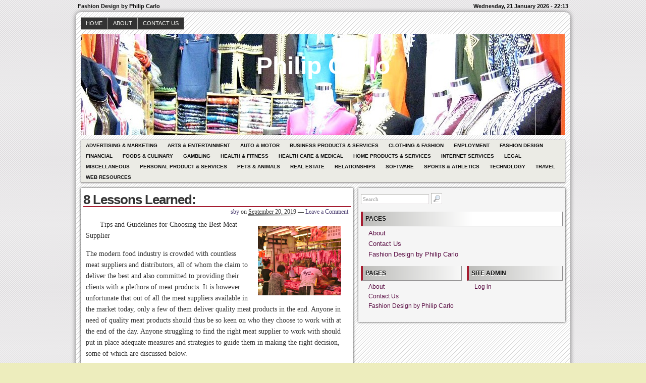

--- FILE ---
content_type: text/html; charset=UTF-8
request_url: https://www.philipcarlo.com/8-lessons-learned-3/1552
body_size: 7948
content:
<!DOCTYPE html>
<!--[if IE 6 ]>    <html class="no-js ie6" lang="en-US"> <![endif]-->
<!--[if IE 7 ]>    <html class="no-js ie7" lang="en-US"> <![endif]-->
<!--[if IE 8 ]>    <html class="no-js ie8" lang="en-US"> <![endif]-->
<!--[if (gte IE 9)|!(IE)]><!--> <html class="no-js" lang="en-US"> <!--<![endif]-->

<head>
	<meta http-equiv="Content-Type" content="text/html; charset=UTF-8" />
	<meta name="generator" content="WordPress" />
	<!--
	+-+-+-+-+-+-+-+-+-+ +-+-+ +-+-+-+ +-+-+-+-+ 
	|W|o|r|d|P|r|e|s|s| |i|s| |t|h|e| |b|e|s|t| 
	+-+-+-+-+-+-+-+-+-+ +-+-+ +-+-+-+ +-+-+-+-+ -->

	<title>8 Lessons Learned:  | Philip Carlo - Fashion Design by Philip Carlo</title>

	<link rel="profile" href="http://purl.org/uF/hAtom/0.1/" />
	<link rel="profile" href="http://purl.org/uF/2008/03/" />

	<!-- Stylesheets -->
	<link rel="stylesheet" href="https://www.philipcarlo.com/wp-content/themes/redline/style.css" type="text/css" media="screen, projection" />
	<link rel="stylesheet" href="https://www.philipcarlo.com/wp-content/themes/redline/library/media/css/print.css" type="text/css" media="print" />
	<!--[if lt IE 9]> <script src="https://www.philipcarlo.com/wp-content/themes/redline/library/media/js/html5shiv.js" type="text/javascript"</script> <![endif]-->

	<!-- Links: RSS + Atom Syndication + Pingback etc. -->
	<link rel="alternate" href="https://www.philipcarlo.com/feed/atom" type="application/atom+xml" title="Sitewide ATOM Feed" />
	<link rel="pingback" href="https://www.philipcarlo.com/xmlrpc.php" />

	
	<!-- Theme Hook. Place any custom script or code here but not bellow wp_head() -->
	<meta name='robots' content='max-image-preview:large' />
<link rel="alternate" type="application/rss+xml" title="Philip Carlo &raquo; Feed" href="https://www.philipcarlo.com/feed" />
<link rel="alternate" type="application/rss+xml" title="Philip Carlo &raquo; Comments Feed" href="https://www.philipcarlo.com/comments/feed" />
<script type="text/javascript">
window._wpemojiSettings = {"baseUrl":"https:\/\/s.w.org\/images\/core\/emoji\/14.0.0\/72x72\/","ext":".png","svgUrl":"https:\/\/s.w.org\/images\/core\/emoji\/14.0.0\/svg\/","svgExt":".svg","source":{"concatemoji":"https:\/\/www.philipcarlo.com\/wp-includes\/js\/wp-emoji-release.min.js?ver=6.1.9"}};
/*! This file is auto-generated */
!function(e,a,t){var n,r,o,i=a.createElement("canvas"),p=i.getContext&&i.getContext("2d");function s(e,t){var a=String.fromCharCode,e=(p.clearRect(0,0,i.width,i.height),p.fillText(a.apply(this,e),0,0),i.toDataURL());return p.clearRect(0,0,i.width,i.height),p.fillText(a.apply(this,t),0,0),e===i.toDataURL()}function c(e){var t=a.createElement("script");t.src=e,t.defer=t.type="text/javascript",a.getElementsByTagName("head")[0].appendChild(t)}for(o=Array("flag","emoji"),t.supports={everything:!0,everythingExceptFlag:!0},r=0;r<o.length;r++)t.supports[o[r]]=function(e){if(p&&p.fillText)switch(p.textBaseline="top",p.font="600 32px Arial",e){case"flag":return s([127987,65039,8205,9895,65039],[127987,65039,8203,9895,65039])?!1:!s([55356,56826,55356,56819],[55356,56826,8203,55356,56819])&&!s([55356,57332,56128,56423,56128,56418,56128,56421,56128,56430,56128,56423,56128,56447],[55356,57332,8203,56128,56423,8203,56128,56418,8203,56128,56421,8203,56128,56430,8203,56128,56423,8203,56128,56447]);case"emoji":return!s([129777,127995,8205,129778,127999],[129777,127995,8203,129778,127999])}return!1}(o[r]),t.supports.everything=t.supports.everything&&t.supports[o[r]],"flag"!==o[r]&&(t.supports.everythingExceptFlag=t.supports.everythingExceptFlag&&t.supports[o[r]]);t.supports.everythingExceptFlag=t.supports.everythingExceptFlag&&!t.supports.flag,t.DOMReady=!1,t.readyCallback=function(){t.DOMReady=!0},t.supports.everything||(n=function(){t.readyCallback()},a.addEventListener?(a.addEventListener("DOMContentLoaded",n,!1),e.addEventListener("load",n,!1)):(e.attachEvent("onload",n),a.attachEvent("onreadystatechange",function(){"complete"===a.readyState&&t.readyCallback()})),(e=t.source||{}).concatemoji?c(e.concatemoji):e.wpemoji&&e.twemoji&&(c(e.twemoji),c(e.wpemoji)))}(window,document,window._wpemojiSettings);
</script>
<style type="text/css">
img.wp-smiley,
img.emoji {
	display: inline !important;
	border: none !important;
	box-shadow: none !important;
	height: 1em !important;
	width: 1em !important;
	margin: 0 0.07em !important;
	vertical-align: -0.1em !important;
	background: none !important;
	padding: 0 !important;
}
</style>
	<link rel='stylesheet' id='wp-block-library-css' href='https://www.philipcarlo.com/wp-includes/css/dist/block-library/style.min.css?ver=6.1.9' type='text/css' media='all' />
<link rel='stylesheet' id='classic-theme-styles-css' href='https://www.philipcarlo.com/wp-includes/css/classic-themes.min.css?ver=1' type='text/css' media='all' />
<style id='global-styles-inline-css' type='text/css'>
body{--wp--preset--color--black: #000000;--wp--preset--color--cyan-bluish-gray: #abb8c3;--wp--preset--color--white: #ffffff;--wp--preset--color--pale-pink: #f78da7;--wp--preset--color--vivid-red: #cf2e2e;--wp--preset--color--luminous-vivid-orange: #ff6900;--wp--preset--color--luminous-vivid-amber: #fcb900;--wp--preset--color--light-green-cyan: #7bdcb5;--wp--preset--color--vivid-green-cyan: #00d084;--wp--preset--color--pale-cyan-blue: #8ed1fc;--wp--preset--color--vivid-cyan-blue: #0693e3;--wp--preset--color--vivid-purple: #9b51e0;--wp--preset--gradient--vivid-cyan-blue-to-vivid-purple: linear-gradient(135deg,rgba(6,147,227,1) 0%,rgb(155,81,224) 100%);--wp--preset--gradient--light-green-cyan-to-vivid-green-cyan: linear-gradient(135deg,rgb(122,220,180) 0%,rgb(0,208,130) 100%);--wp--preset--gradient--luminous-vivid-amber-to-luminous-vivid-orange: linear-gradient(135deg,rgba(252,185,0,1) 0%,rgba(255,105,0,1) 100%);--wp--preset--gradient--luminous-vivid-orange-to-vivid-red: linear-gradient(135deg,rgba(255,105,0,1) 0%,rgb(207,46,46) 100%);--wp--preset--gradient--very-light-gray-to-cyan-bluish-gray: linear-gradient(135deg,rgb(238,238,238) 0%,rgb(169,184,195) 100%);--wp--preset--gradient--cool-to-warm-spectrum: linear-gradient(135deg,rgb(74,234,220) 0%,rgb(151,120,209) 20%,rgb(207,42,186) 40%,rgb(238,44,130) 60%,rgb(251,105,98) 80%,rgb(254,248,76) 100%);--wp--preset--gradient--blush-light-purple: linear-gradient(135deg,rgb(255,206,236) 0%,rgb(152,150,240) 100%);--wp--preset--gradient--blush-bordeaux: linear-gradient(135deg,rgb(254,205,165) 0%,rgb(254,45,45) 50%,rgb(107,0,62) 100%);--wp--preset--gradient--luminous-dusk: linear-gradient(135deg,rgb(255,203,112) 0%,rgb(199,81,192) 50%,rgb(65,88,208) 100%);--wp--preset--gradient--pale-ocean: linear-gradient(135deg,rgb(255,245,203) 0%,rgb(182,227,212) 50%,rgb(51,167,181) 100%);--wp--preset--gradient--electric-grass: linear-gradient(135deg,rgb(202,248,128) 0%,rgb(113,206,126) 100%);--wp--preset--gradient--midnight: linear-gradient(135deg,rgb(2,3,129) 0%,rgb(40,116,252) 100%);--wp--preset--duotone--dark-grayscale: url('#wp-duotone-dark-grayscale');--wp--preset--duotone--grayscale: url('#wp-duotone-grayscale');--wp--preset--duotone--purple-yellow: url('#wp-duotone-purple-yellow');--wp--preset--duotone--blue-red: url('#wp-duotone-blue-red');--wp--preset--duotone--midnight: url('#wp-duotone-midnight');--wp--preset--duotone--magenta-yellow: url('#wp-duotone-magenta-yellow');--wp--preset--duotone--purple-green: url('#wp-duotone-purple-green');--wp--preset--duotone--blue-orange: url('#wp-duotone-blue-orange');--wp--preset--font-size--small: 13px;--wp--preset--font-size--medium: 20px;--wp--preset--font-size--large: 36px;--wp--preset--font-size--x-large: 42px;--wp--preset--spacing--20: 0.44rem;--wp--preset--spacing--30: 0.67rem;--wp--preset--spacing--40: 1rem;--wp--preset--spacing--50: 1.5rem;--wp--preset--spacing--60: 2.25rem;--wp--preset--spacing--70: 3.38rem;--wp--preset--spacing--80: 5.06rem;}:where(.is-layout-flex){gap: 0.5em;}body .is-layout-flow > .alignleft{float: left;margin-inline-start: 0;margin-inline-end: 2em;}body .is-layout-flow > .alignright{float: right;margin-inline-start: 2em;margin-inline-end: 0;}body .is-layout-flow > .aligncenter{margin-left: auto !important;margin-right: auto !important;}body .is-layout-constrained > .alignleft{float: left;margin-inline-start: 0;margin-inline-end: 2em;}body .is-layout-constrained > .alignright{float: right;margin-inline-start: 2em;margin-inline-end: 0;}body .is-layout-constrained > .aligncenter{margin-left: auto !important;margin-right: auto !important;}body .is-layout-constrained > :where(:not(.alignleft):not(.alignright):not(.alignfull)){max-width: var(--wp--style--global--content-size);margin-left: auto !important;margin-right: auto !important;}body .is-layout-constrained > .alignwide{max-width: var(--wp--style--global--wide-size);}body .is-layout-flex{display: flex;}body .is-layout-flex{flex-wrap: wrap;align-items: center;}body .is-layout-flex > *{margin: 0;}:where(.wp-block-columns.is-layout-flex){gap: 2em;}.has-black-color{color: var(--wp--preset--color--black) !important;}.has-cyan-bluish-gray-color{color: var(--wp--preset--color--cyan-bluish-gray) !important;}.has-white-color{color: var(--wp--preset--color--white) !important;}.has-pale-pink-color{color: var(--wp--preset--color--pale-pink) !important;}.has-vivid-red-color{color: var(--wp--preset--color--vivid-red) !important;}.has-luminous-vivid-orange-color{color: var(--wp--preset--color--luminous-vivid-orange) !important;}.has-luminous-vivid-amber-color{color: var(--wp--preset--color--luminous-vivid-amber) !important;}.has-light-green-cyan-color{color: var(--wp--preset--color--light-green-cyan) !important;}.has-vivid-green-cyan-color{color: var(--wp--preset--color--vivid-green-cyan) !important;}.has-pale-cyan-blue-color{color: var(--wp--preset--color--pale-cyan-blue) !important;}.has-vivid-cyan-blue-color{color: var(--wp--preset--color--vivid-cyan-blue) !important;}.has-vivid-purple-color{color: var(--wp--preset--color--vivid-purple) !important;}.has-black-background-color{background-color: var(--wp--preset--color--black) !important;}.has-cyan-bluish-gray-background-color{background-color: var(--wp--preset--color--cyan-bluish-gray) !important;}.has-white-background-color{background-color: var(--wp--preset--color--white) !important;}.has-pale-pink-background-color{background-color: var(--wp--preset--color--pale-pink) !important;}.has-vivid-red-background-color{background-color: var(--wp--preset--color--vivid-red) !important;}.has-luminous-vivid-orange-background-color{background-color: var(--wp--preset--color--luminous-vivid-orange) !important;}.has-luminous-vivid-amber-background-color{background-color: var(--wp--preset--color--luminous-vivid-amber) !important;}.has-light-green-cyan-background-color{background-color: var(--wp--preset--color--light-green-cyan) !important;}.has-vivid-green-cyan-background-color{background-color: var(--wp--preset--color--vivid-green-cyan) !important;}.has-pale-cyan-blue-background-color{background-color: var(--wp--preset--color--pale-cyan-blue) !important;}.has-vivid-cyan-blue-background-color{background-color: var(--wp--preset--color--vivid-cyan-blue) !important;}.has-vivid-purple-background-color{background-color: var(--wp--preset--color--vivid-purple) !important;}.has-black-border-color{border-color: var(--wp--preset--color--black) !important;}.has-cyan-bluish-gray-border-color{border-color: var(--wp--preset--color--cyan-bluish-gray) !important;}.has-white-border-color{border-color: var(--wp--preset--color--white) !important;}.has-pale-pink-border-color{border-color: var(--wp--preset--color--pale-pink) !important;}.has-vivid-red-border-color{border-color: var(--wp--preset--color--vivid-red) !important;}.has-luminous-vivid-orange-border-color{border-color: var(--wp--preset--color--luminous-vivid-orange) !important;}.has-luminous-vivid-amber-border-color{border-color: var(--wp--preset--color--luminous-vivid-amber) !important;}.has-light-green-cyan-border-color{border-color: var(--wp--preset--color--light-green-cyan) !important;}.has-vivid-green-cyan-border-color{border-color: var(--wp--preset--color--vivid-green-cyan) !important;}.has-pale-cyan-blue-border-color{border-color: var(--wp--preset--color--pale-cyan-blue) !important;}.has-vivid-cyan-blue-border-color{border-color: var(--wp--preset--color--vivid-cyan-blue) !important;}.has-vivid-purple-border-color{border-color: var(--wp--preset--color--vivid-purple) !important;}.has-vivid-cyan-blue-to-vivid-purple-gradient-background{background: var(--wp--preset--gradient--vivid-cyan-blue-to-vivid-purple) !important;}.has-light-green-cyan-to-vivid-green-cyan-gradient-background{background: var(--wp--preset--gradient--light-green-cyan-to-vivid-green-cyan) !important;}.has-luminous-vivid-amber-to-luminous-vivid-orange-gradient-background{background: var(--wp--preset--gradient--luminous-vivid-amber-to-luminous-vivid-orange) !important;}.has-luminous-vivid-orange-to-vivid-red-gradient-background{background: var(--wp--preset--gradient--luminous-vivid-orange-to-vivid-red) !important;}.has-very-light-gray-to-cyan-bluish-gray-gradient-background{background: var(--wp--preset--gradient--very-light-gray-to-cyan-bluish-gray) !important;}.has-cool-to-warm-spectrum-gradient-background{background: var(--wp--preset--gradient--cool-to-warm-spectrum) !important;}.has-blush-light-purple-gradient-background{background: var(--wp--preset--gradient--blush-light-purple) !important;}.has-blush-bordeaux-gradient-background{background: var(--wp--preset--gradient--blush-bordeaux) !important;}.has-luminous-dusk-gradient-background{background: var(--wp--preset--gradient--luminous-dusk) !important;}.has-pale-ocean-gradient-background{background: var(--wp--preset--gradient--pale-ocean) !important;}.has-electric-grass-gradient-background{background: var(--wp--preset--gradient--electric-grass) !important;}.has-midnight-gradient-background{background: var(--wp--preset--gradient--midnight) !important;}.has-small-font-size{font-size: var(--wp--preset--font-size--small) !important;}.has-medium-font-size{font-size: var(--wp--preset--font-size--medium) !important;}.has-large-font-size{font-size: var(--wp--preset--font-size--large) !important;}.has-x-large-font-size{font-size: var(--wp--preset--font-size--x-large) !important;}
.wp-block-navigation a:where(:not(.wp-element-button)){color: inherit;}
:where(.wp-block-columns.is-layout-flex){gap: 2em;}
.wp-block-pullquote{font-size: 1.5em;line-height: 1.6;}
</style>
<script type='text/javascript' src='https://www.philipcarlo.com/wp-content/themes/redline/library/media/js/modernizr.js?ver=2.8.2' id='modernizr-js'></script>
<script type='text/javascript' src='https://www.philipcarlo.com/wp-includes/js/jquery/jquery.min.js?ver=3.6.1' id='jquery-core-js'></script>
<script type='text/javascript' src='https://www.philipcarlo.com/wp-includes/js/jquery/jquery-migrate.min.js?ver=3.3.2' id='jquery-migrate-js'></script>
<link rel="https://api.w.org/" href="https://www.philipcarlo.com/wp-json/" /><link rel="alternate" type="application/json" href="https://www.philipcarlo.com/wp-json/wp/v2/posts/1552" /><link rel="EditURI" type="application/rsd+xml" title="RSD" href="https://www.philipcarlo.com/xmlrpc.php?rsd" />
<link rel="wlwmanifest" type="application/wlwmanifest+xml" href="https://www.philipcarlo.com/wp-includes/wlwmanifest.xml" />

<link rel="canonical" href="https://www.philipcarlo.com/8-lessons-learned-3/1552" />
<link rel='shortlink' href='https://www.philipcarlo.com/?p=1552' />
<link rel="alternate" type="application/json+oembed" href="https://www.philipcarlo.com/wp-json/oembed/1.0/embed?url=https%3A%2F%2Fwww.philipcarlo.com%2F8-lessons-learned-3%2F1552" />
<link rel="alternate" type="text/xml+oembed" href="https://www.philipcarlo.com/wp-json/oembed/1.0/embed?url=https%3A%2F%2Fwww.philipcarlo.com%2F8-lessons-learned-3%2F1552&#038;format=xml" />
<!-- MagenetMonetization V: 1.0.29.3--><!-- MagenetMonetization 1 --><!-- MagenetMonetization 1.1 --><style type="text/css">
#logo {
background: #8E8E8E url(https://www.philipcarlo.com/wp-content/uploads/2013/01/fashion.jpg) bottom center no-repeat;
height: 200px;
width: 960px;
}
				#blog_header a { color: #FFF; }

		
</style>
<style type="text/css" id="custom-background-css">
body.custom-background { background-color: #ededbd; }
</style>
	</head><!--END head-->

<!--BEGIN body-->
<body class="post-template-default single single-post postid-1552 single-format-standard custom-background">

	<!--Begin infoarea-->
	<section id="siteinfo"><table id="feedarea" title="site information"><tr>
		<td style="float: left;">Fashion Design by Philip Carlo</td>
		<td style="float: right;">Wednesday, 21 January 2026 - 22:13</td>
	</tr></table></section>
	<!--End infoarea -->

	<!--BEGIN #container-->
	<div id="container">
	
	<!--BEGIN .header-->
	<div id="header">

		<div id="topmenu" role="navigation"> 
			<!--Primary menu /Pages/--><nav id="prim_nav"><div class="menu"><ul class="nav"><li ><a href="https://www.philipcarlo.com/">Home</a></li><li class="page_item page-item-7"><a href="https://www.philipcarlo.com/about">About</a></li><li class="page_item page-item-5"><a href="https://www.philipcarlo.com/contact-us">Contact Us</a></li></ul></div></nav><!--END Primary menu /Pages/--> 
		</div><!--END #topmenu-->

		<!--Logo-->
		<header role="banner"><div id="logo">
		<h1 id="blog_header"><a href="https://www.philipcarlo.com/" title="Fashion Design by Philip Carlo" rel="home">Philip Carlo</a></h1></div></header><!--End Logo-->

		<!--Secondary menu-->
		<div id="sec_nav" role="navigation"><div id="catg"><ul class="nav">	<li class="cat-item cat-item-22"><a href="https://www.philipcarlo.com/category/advertising-marketing">Advertising &amp; Marketing</a>
</li>
	<li class="cat-item cat-item-23"><a href="https://www.philipcarlo.com/category/arts-entertainment">Arts &amp; Entertainment</a>
</li>
	<li class="cat-item cat-item-12"><a href="https://www.philipcarlo.com/category/auto-motor">Auto &amp; Motor</a>
</li>
	<li class="cat-item cat-item-16"><a href="https://www.philipcarlo.com/category/business-products-services">Business Products &amp; Services</a>
</li>
	<li class="cat-item cat-item-21"><a href="https://www.philipcarlo.com/category/clothing-fashion">Clothing &amp; Fashion</a>
</li>
	<li class="cat-item cat-item-14"><a href="https://www.philipcarlo.com/category/employment">Employment</a>
</li>
	<li class="cat-item cat-item-2"><a href="https://www.philipcarlo.com/category/fashion-design">Fashion Design</a>
</li>
	<li class="cat-item cat-item-9"><a href="https://www.philipcarlo.com/category/financial">Financial</a>
</li>
	<li class="cat-item cat-item-20"><a href="https://www.philipcarlo.com/category/foods-culinary">Foods &amp; Culinary</a>
</li>
	<li class="cat-item cat-item-25"><a href="https://www.philipcarlo.com/category/gambling">Gambling</a>
</li>
	<li class="cat-item cat-item-15"><a href="https://www.philipcarlo.com/category/health-fitness">Health &amp; Fitness</a>
</li>
	<li class="cat-item cat-item-10"><a href="https://www.philipcarlo.com/category/health-care-medical">Health Care &amp; Medical</a>
</li>
	<li class="cat-item cat-item-8"><a href="https://www.philipcarlo.com/category/home-products-services">Home Products &amp; Services</a>
</li>
	<li class="cat-item cat-item-6"><a href="https://www.philipcarlo.com/category/internet-services">Internet Services</a>
</li>
	<li class="cat-item cat-item-26"><a href="https://www.philipcarlo.com/category/legal">Legal</a>
</li>
	<li class="cat-item cat-item-24"><a href="https://www.philipcarlo.com/category/miscellaneous">Miscellaneous</a>
</li>
	<li class="cat-item cat-item-13"><a href="https://www.philipcarlo.com/category/personal-product-services">Personal Product &amp; Services</a>
</li>
	<li class="cat-item cat-item-7"><a href="https://www.philipcarlo.com/category/pets-animals">Pets &amp; Animals</a>
</li>
	<li class="cat-item cat-item-3"><a href="https://www.philipcarlo.com/category/real-estate">Real Estate</a>
</li>
	<li class="cat-item cat-item-11"><a href="https://www.philipcarlo.com/category/relationships">Relationships</a>
</li>
	<li class="cat-item cat-item-18"><a href="https://www.philipcarlo.com/category/software">Software</a>
</li>
	<li class="cat-item cat-item-4"><a href="https://www.philipcarlo.com/category/sports-athletics">Sports &amp; Athletics</a>
</li>
	<li class="cat-item cat-item-19"><a href="https://www.philipcarlo.com/category/technology">Technology</a>
</li>
	<li class="cat-item cat-item-17"><a href="https://www.philipcarlo.com/category/travel">Travel</a>
</li>
	<li class="cat-item cat-item-5"><a href="https://www.philipcarlo.com/category/web-resources">Web Resources</a>
</li>
</ul></div></div>

	</div><!--END .header-->

	<!--BEGIN #content-->
	<div id="content">
	<!--BEGIN #primary .hfeed-->
	<div id="primary" class="hfeed" role="main">
				
		<!--BEGIN .hentry-->
		<article id="post-1552">
		<div class="post-1552 post type-post status-publish format-standard hentry category-employment p publish first-post author-sby cat untagged y2019 m09 d20 h17">
		<header class="post-title"><h2 class="entry-title">8 Lessons Learned:</h2></header>

			<!--BEGIN .entry-meta .entry-header-->
			<section class="meta-header"><div class="entry-meta entry-header">
			<span class="author vcard"> <a class="url fn" href="https://www.philipcarlo.com/author/sby" title="View all posts by sby">sby</a></span>
						
			<span class="published">on <abbr class="published-time" title="September 20, 2019 - 5:21 pm">September 20, 2019</abbr></span>
			<span class="meta-sep">&mdash;</span>
			<span class="comment-count"><a href="https://www.philipcarlo.com/8-lessons-learned-3/1552#respond">Leave a Comment</a></span>
						</div></section><!--END .entry-meta .entry-header-->
					
		<!--BEGIN .entry-content -->
		<div class="entry-content">
		<p><a style="margin:1em" href="https://topmeatdistributor.tumblr.com/post/187819148016/tips-and-guidelines-for-choosing-the-best-meat"><img decoding="async" src="https://images.unsplash.com/photo-1565418090209-8d1e1d201d98?ixlib=rb-1.2.1&amp;q=80&amp;fm=jpg&amp;crop=entropy&amp;cs=tinysrgb&amp;w=1080&amp;fit=max&amp;ixid=eyJhcHBfaWQiOjM2NTI5fQ" style="width:165px;float:right;margin:1em" /></a>Tips and Guidelines for Choosing the Best Meat Supplier</p>
<p>The modern food industry is crowded with countless meat suppliers and distributors, all of whom the claim to deliver the best and also committed to providing their clients with a plethora of meat products. It is however unfortunate that out of all the meat suppliers available in the market today, only a few of them deliver quality meat products in the end. Anyone in need of quality meat products should thus be so keen on who they choose to work with at the end of the day. Anyone struggling to find the right meat supplier to work with should put in place adequate measures and strategies to guide them in making the right decision, some of which are discussed below.</p>
<p>The quality of the meat products<br />
Just like any other products in the market today, especially the consumables, anyone looking for a suitable meat supplier should ensure that they settle for one that delivers quality products in the long run. It is the number one priority for any customer in the market today and not just those in need of meat products. The selected meat supplier should offer their products with 100{fe7613b291d006772df7c2b6260bbc0943a96d900df326f67cc15c45c57b1760} quality assurance even though determining the same accurately requires one to cross-check several products and ensure that they are of the desired quality and also perfectly safe for human consumption.</p>
<p>The firmness of the meat products<br />
It is also vital for anyone that goes into the market in search of meat to ensure that they check it out adequately and ascertain that it is not too soft as firmer is always means better all the time. Fresh meat, especially beef, should always be firm and neither too soft not too firm. One of the best techniques of checking the meat firmness is to check whether the meat pokes which are the fleshy parts under the thumb are firm or not as they are among the most effective indicators of proper firmness in meat products. The smell of the meat is also not something one can just ignore when making meat purchases as well as anything that smells funny means that one does not just stay away from the supplier but also keeps looking further until they get someone better that suits their needs from the many that are available in the market today.</p>
<p>The color of the meat<br />
Different types of meat have different colors with beef, for instance, being cherry or dark red which explains why anyone that comes across brown beef should tread cautiously as it is an indicator that it has been lying there for a long time and thus neither fresh not fit for human consumption. Fresh pork and chicken cuts; on the other hand, mostly have a pink color and spotting any gray one is also a clear indicator of subpar meat suppliers. Additionally, other things to put in mind when choosing meat suppliers in the market today include the availability of after-sale services and full compliance to the strict guidelines and regulations that govern the industry as well as meat grading that is done in eight grades.</p>
<p><a href="https://topmeatdistributor.tumblr.com/post/187819148016/tips-and-guidelines-for-choosing-the-best-meat">Learning The &#8220;Secrets&#8221; of </a></p>
<p><a href=" ">A Beginners Guide To </a></p>
<div class="clearfix"></div>
					</div><!--END .entry-content-->

		<!--BEGIN .entry-meta .entry-footer-->
        <section class="meta-footer"><div class="entry-meta entry-footer">
            <span class="entry-categories">Posted in <a href="https://www.philipcarlo.com/category/employment" rel="category tag">Employment</a></span>
						</div></section><!--END .entry-meta .entry-footer-->

		<!-- Auto Discovery Trackbacks <rdf:RDF xmlns:rdf="http://www.w3.org/1999/02/22-rdf-syntax-ns#"
			xmlns:dc="http://purl.org/dc/elements/1.1/"
			xmlns:trackback="http://madskills.com/public/xml/rss/module/trackback/">
		<rdf:Description rdf:about="https://www.philipcarlo.com/8-lessons-learned-3/1552"
    dc:identifier="https://www.philipcarlo.com/8-lessons-learned-3/1552"
    dc:title="8 Lessons Learned:"
    trackback:ping="https://www.philipcarlo.com/8-lessons-learned-3/1552/trackback" />
</rdf:RDF> -->
			
		</div></article><!--END .hentry-->

			

			<p class="nocomments">Comments are closed.</p>
			

<!--BEGIN #respond-->
 
<!--BEGIN .pings-list-->
			<!--BEGIN .navigation-links-->
<nav id="page_navigation"><div class="navigation-links single-page-navigation">
	<div class="nav-previous">&laquo; <span class="nav-meta"><a href="https://www.philipcarlo.com/the-10-most-unanswered-questions-about/1550" rel="prev">The 10 Most Unanswered Questions about</a></span></div>
	<div class="nav-next"><a href="https://www.philipcarlo.com/short-course-on-what-you-need-to-know-4/1553" rel="next">Short Course on  &#8211; What You Need To Know</a> <span class="nav-meta">&raquo;</span></div>
</div></nav><!--END .navigation-links-->
 
			
	</div><!--END #primary .hfeed-->

<!-- MagenetMonetization 4 -->	<!--BEGIN #secondary .aside-->
<div id="secondary" class="aside" role="complementary">
	<div id="sidebar_top"> 
		<!-- MagenetMonetization 4 --><!-- MagenetMonetization 5 --><div id="search-2" class="widget widget_search"><!--BEGIN #searchform-->
<form method="get" id="searchform" action="https://www.philipcarlo.com/">
	<input type="text" value="Search" name="s" id="s" onfocus="if (this.value == 'Search') {this.value = '';}" onblur="if (this.value == '') {this.value = 'Search';}" />
	<input type="image" src="https://www.philipcarlo.com/wp-content/themes/redline/library/media/images/search.png" alt="Search" id="searchIcon" />
</form><!--END #searchform-->
</div><!-- MagenetMonetization 5 --><div id="execphp-4" class="widget widget_execphp">			<div class="execphpwidget"></div>
		</div><!-- MagenetMonetization 5 --><div id="pages-2" class="widget widget_pages"><h3 class="widget-title">Pages</h3>
			<ul>
				<li class="page_item page-item-7"><a href="https://www.philipcarlo.com/about">About</a></li>
<li class="page_item page-item-5"><a href="https://www.philipcarlo.com/contact-us">Contact Us</a></li>
<li class="page_item page-item-48"><a href="https://www.philipcarlo.com/">Fashion Design by Philip Carlo</a></li>
			</ul>

			</div>	</div>

	<div id="sidebar_bottom">
		<div id="sidebar_left">
		<!-- MagenetMonetization 4 -->			<!--BEGIN #widget-pages-->
			<div class="widget">
				<h3 class="widget-title">Pages</h3>
				<ul class="xoxo">
					<li class="page_item page-item-7"><a href="https://www.philipcarlo.com/about">About</a></li>
<li class="page_item page-item-5"><a href="https://www.philipcarlo.com/contact-us">Contact Us</a></li>
<li class="page_item page-item-48"><a href="https://www.philipcarlo.com/">Fashion Design by Philip Carlo</a></li>
				</ul>
			</div><!--END #widget-pages-->
			</div>

		<div id="sidebar_right">
		<!-- MagenetMonetization 4 -->		<div class="widget">
		<h3 class="widget-title">Site admin</h3>
		<ul>			<li><a href="https://www.philipcarlo.com/wp-login.php">Log in</a></li>
					</ul>
	</div>
	
</div></div></div>
<!-- wmm d -->	</div><!--END #content-->

<!--BEGIN #footer-->
	<div id="footer">
		<div id="sidebar_footer" role="complementary"><!-- MagenetMonetization 4 -->	<!--BEGIN #widget-tags-->
	<div class="widget">
		<h3 class="widget-title-footer">Tags</h3>
			</div><!--END #widget-tags-->	
	

</div>

		<!--BEGIN #copyright-->
		<footer role="contentinfo"><div id="copyright">&copy; <a href="https://www.philipcarlo.com/" title="Fashion Design by Philip Carlo" rel="home">Philip Carlo</a>. Copyright &copy; 2026 https://www.philipcarlo.com. All rights reserved. Philip Carlo&trade; Trademark.</div></footer>
		<!--END #copyright-->

	</div><!--END #footer-->

	</div><!--END #container-->

<!-- Theme Hook 
	(Place any custom script and code here or bellow)
-->
	<script type='text/javascript' src='https://www.philipcarlo.com/wp-content/themes/redline/library/media/js/combo.js?ver=6.1.9' id='combo-js'></script>
<script type='text/javascript' src='https://www.philipcarlo.com/wp-content/themes/redline/library/media/js/screen.js?ver=6.1.9' id='screen_js-js'></script>
<!--END Theme-->
<div class="mads-block"></div></body><!--END body-->
</html><!--END html(kthxbye)-->
<div class="mads-block"></div>